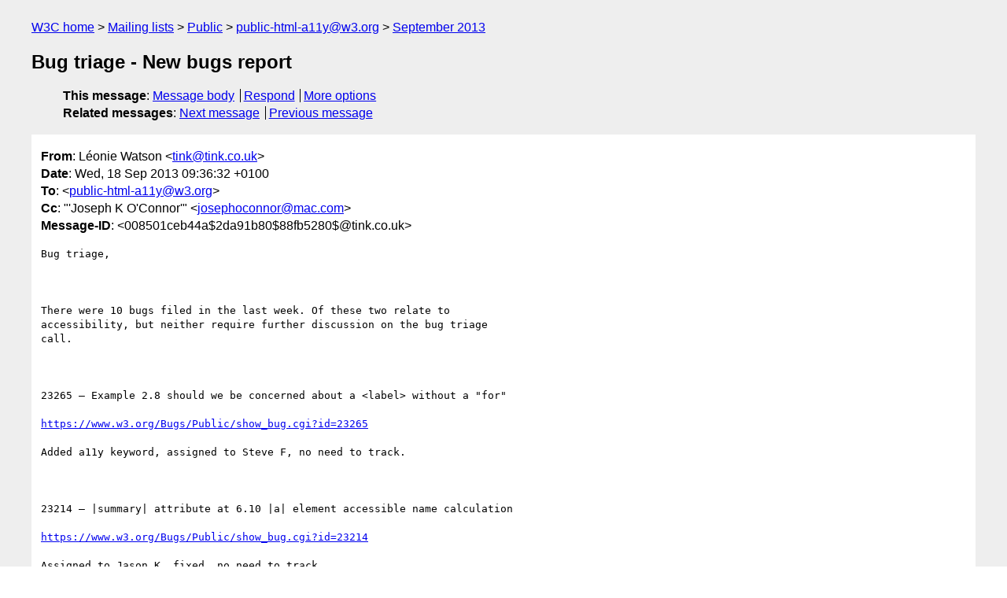

--- FILE ---
content_type: text/html
request_url: https://lists.w3.org/Archives/Public/public-html-a11y/2013Sep/0039.html
body_size: 1759
content:
<!DOCTYPE html>
<html xmlns="http://www.w3.org/1999/xhtml" lang="en">
<head>
<meta charset="iso-8859-1" />
<meta name="viewport" content="width=device-width, initial-scale=1" />
<meta name="generator" content="hypermail 3.0.0, see https://github.com/hypermail-project/hypermail/" />
<title>Bug triage - New bugs report from Léonie Watson on 2013-09-18 (public-html-a11y@w3.org from September 2013)</title>
<meta name="Author" content="Léonie Watson (tink&#x40;&#0116;&#0105;&#0110;&#0107;&#0046;&#0099;&#0111;&#0046;&#0117;&#0107;)" />
<meta name="Subject" content="Bug triage - New bugs report" />
<meta name="Date" content="2013-09-18" />
<link rel="stylesheet" title="Normal view" href="/assets/styles/public.css" />
<link rel="help" href="/Help/" />
<link rel="start" href="../" title="public-html-a11y@w3.org archives" />
<script defer="defer" src="/assets/js/archives.js"></script>
</head>
<body class="message">
<header class="head">
<nav class="breadcrumb" id="upper">
  <ul>
    <li><a href="https://www.w3.org/">W3C home</a></li>
    <li><a href="/">Mailing lists</a></li>
    <li><a href="../../">Public</a></li>
    <li><a href="../" rel="start">public-html-a11y@w3.org</a></li>
    <li><a href="./" rel="contents">September 2013</a></li>
  </ul>
</nav>
<h1>Bug triage - New bugs report</h1>
<!-- received="Wed Sep 18 08:36:59 2013" -->
<!-- isoreceived="20130918083659" -->
<!-- sent="Wed, 18 Sep 2013 09:36:32 +0100" -->
<!-- isosent="20130918083632" -->
<!-- name="Léonie Watson" -->
<!-- email="tink&#x40;&#0116;&#0105;&#0110;&#0107;&#0046;&#0099;&#0111;&#0046;&#0117;&#0107;" -->
<!-- subject="Bug triage - New bugs report" -->
<!-- id="008501ceb44a$2da91b80$88fb5280$@tink.co.uk" -->
<!-- charset="iso-8859-1" -->
<!-- expires="-1" -->
<nav id="navbar">
<ul class="links hmenu_container">
<li>
<span class="heading">This message</span>: <ul class="hmenu"><li><a href="#start" id="options1">Message body</a></li>
<li><a href="mailto:public-html-a11y&#x40;&#0119;&#0051;&#0046;&#0111;&#0114;&#0103;?Subject=Re%3A%20Bug%20triage%20-%20New%20bugs%20report&amp;In-Reply-To=%3C008501ceb44a%242da91b80%2488fb5280%24%40tink.co.uk%3E&amp;References=%3C008501ceb44a%242da91b80%2488fb5280%24%40tink.co.uk%3E">Respond</a></li>
<li><a href="#options3">More options</a></li>
</ul></li>
<li>
<span class="heading">Related messages</span>: <ul class="hmenu">
<!-- unext="start" -->
<li><a href="0040.html">Next message</a></li>
<li><a href="0038.html">Previous message</a></li>
<!-- unextthread="start" -->
<!-- ureply="end" -->
</ul></li>
</ul>
</nav>
</header>
<!-- body="start" -->
<main class="mail">
<ul class="headers" aria-label="message headers">
<li><span class="from">
<span class="heading">From</span>: Léonie Watson &lt;<a href="mailto:tink&#x40;&#0116;&#0105;&#0110;&#0107;&#0046;&#0099;&#0111;&#0046;&#0117;&#0107;?Subject=Re%3A%20Bug%20triage%20-%20New%20bugs%20report&amp;In-Reply-To=%3C008501ceb44a%242da91b80%2488fb5280%24%40tink.co.uk%3E&amp;References=%3C008501ceb44a%242da91b80%2488fb5280%24%40tink.co.uk%3E">tink&#x40;&#0116;&#0105;&#0110;&#0107;&#0046;&#0099;&#0111;&#0046;&#0117;&#0107;</a>&gt;
</span></li>
<li><span class="date"><span class="heading">Date</span>: Wed, 18 Sep 2013 09:36:32 +0100</span></li>
<li><span class="to"><span class="heading">To</span>: &lt;<a href="mailto:public-html-a11y&#x40;&#0119;&#0051;&#0046;&#0111;&#0114;&#0103;?Subject=Re%3A%20Bug%20triage%20-%20New%20bugs%20report&amp;In-Reply-To=%3C008501ceb44a%242da91b80%2488fb5280%24%40tink.co.uk%3E&amp;References=%3C008501ceb44a%242da91b80%2488fb5280%24%40tink.co.uk%3E">public-html-a11y&#x40;&#0119;&#0051;&#0046;&#0111;&#0114;&#0103;</a>&gt;
</span></li>
<li><span class="cc"><span class="heading">Cc</span>: &quot;'Joseph K O'Connor'&quot; &lt;<a href="mailto:josephoconnor&#x40;&#0109;&#0097;&#0099;&#0046;&#0099;&#0111;&#0109;?Subject=Re%3A%20Bug%20triage%20-%20New%20bugs%20report&amp;In-Reply-To=%3C008501ceb44a%242da91b80%2488fb5280%24%40tink.co.uk%3E&amp;References=%3C008501ceb44a%242da91b80%2488fb5280%24%40tink.co.uk%3E">josephoconnor&#x40;&#0109;&#0097;&#0099;&#0046;&#0099;&#0111;&#0109;</a>&gt;
</span></li>
<li><span class="message-id"><span class="heading">Message-ID</span>: &lt;008501ceb44a$2da91b80$88fb5280$&#x40;&#0116;&#0105;&#0110;&#0107;&#0046;&#0099;&#0111;&#0046;&#0117;&#0107;&gt;
</span></li>
</ul>
<section id="start" class="message-body-part">
<pre class="body">
Bug triage,

 

There were 10 bugs filed in the last week. Of these two relate to
accessibility, but neither require further discussion on the bug triage
call.

 

23265 &#x2013; Example 2.8 should we be concerned about a &lt;label&gt; without a &quot;for&quot;

<a href="https://www.w3.org/Bugs/Public/show_bug.cgi?id=23265">https://www.w3.org/Bugs/Public/show_bug.cgi?id=23265</a>

Added a11y keyword, assigned to Steve F, no need to track.

 

23214 &#x2013; |summary| attribute at 6.10 |a| element accessible name calculation

<a href="https://www.w3.org/Bugs/Public/show_bug.cgi?id=23214">https://www.w3.org/Bugs/Public/show_bug.cgi?id=23214</a>

Assigned to Jason K, fixed, no need to track.

 

Léonie.

 

Carpe diem.

 
</pre>
</section>
<p class="received"><span class="heading">Received on</span> Wednesday, 18 September 2013 08:36:59 UTC</p>
</main>
<!-- body="end" -->
<footer class="foot">
<nav id="navbarfoot">
<ul class="links hmenu_container">
<li><span class="heading">This message</span>: <span class="message_body"><a href="#start">Message body</a></span></li>
<!-- lnext="start" -->
<li><span class="heading">Next message</span>: <a href="0040.html">Steve Faulkner: "HTML-A11Y Task Force Agenda; 19 September at 15:00Z for 60 minutes"</a></li>
<li><span class="heading">Previous message</span>: <a href="0038.html">Sam Ruby: "Re: CfC: Approve overview of Canvas testing in view of permissive   CR  exit criteria"</a></li>
<!-- lnextthread="start" -->
<!-- lreply="end" -->
</ul>
<ul class="links hmenu_container">
<li id="options3"><span class="heading">Mail actions</span>: <ul class="hmenu"><li><a href="mailto:public-html-a11y&#x40;&#0119;&#0051;&#0046;&#0111;&#0114;&#0103;?Subject=Re%3A%20Bug%20triage%20-%20New%20bugs%20report&amp;In-Reply-To=%3C008501ceb44a%242da91b80%2488fb5280%24%40tink.co.uk%3E&amp;References=%3C008501ceb44a%242da91b80%2488fb5280%24%40tink.co.uk%3E">respond to this message</a></li>
<li><a href="mailto:public-html-a11y&#x40;&#0119;&#0051;&#0046;&#0111;&#0114;&#0103;">mail a new topic</a></li></ul></li>
<li><span class="heading">Contemporary messages sorted</span>: <ul class="hmenu"><li><a href="index.html#msg39">by date</a></li>
<li><a href="thread.html#msg39">by thread</a></li>
<li><a href="subject.html#msg39">by subject</a></li>
<li><a href="author.html#msg39">by author</a></li>
</ul></li>
<li><span class="heading">Help</span>: <ul class="hmenu">
    <li><a href="/Help/" rel="help">how to use the archives</a></li>
    <li><a href="https://www.w3.org/Search/Mail/Public/search?type-index=public-html-a11y&amp;index-type=t">search the archives</a></li>
</ul>
</li>
</ul>
</nav>
<!-- trailer="footer" -->
<p class="colophon">
This archive was generated by <a href="https://github.com/hypermail-project/hypermail/">hypermail 3.0.0</a>: Thursday, 13 July 2023 17:58:22 UTC
</p>
</footer>
</body>
</html>
